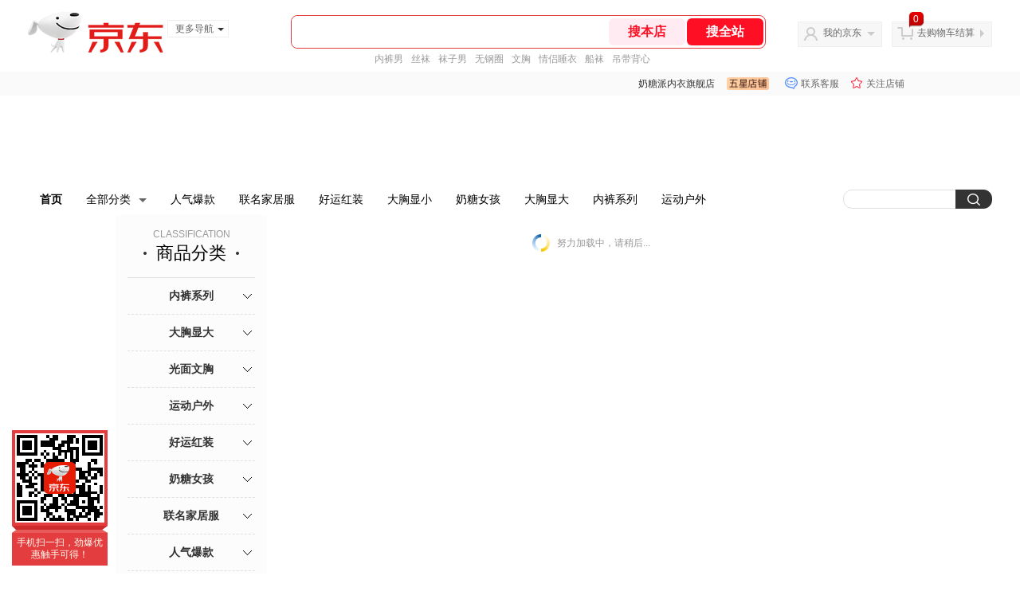

--- FILE ---
content_type: text/html;charset=utf-8
request_url: https://gia.jd.com/y.html?v=0.9314146909791379&o=mall.jd.com/view_search-1628824-16910607-99-1-20-1.html
body_size: 37
content:
var jd_risk_token_id='VQLKRFINMKOB4BVHKV5ZLKE6EC5WYMBM7GHNHPLYZHIHVB6B4JSAQALMGHC62Z772FLB67GDUE3FA';

--- FILE ---
content_type: text/plain;charset=UTF-8
request_url: https://api.m.jd.com/
body_size: 71
content:
{"alterationinfo":null,"appidStatuscode":0,"code":0,"dd":"","fixedinfo":null,"interval":300,"openall":1,"openalltouch":1,"processtype":1,"traceId":"7793389.78042.17692820337051394","whwswswws":"BApXWi85l8v5AK4O_YnXh6s8yl4-nJU4FBitpJwdo9xJ1MkwiaI8zsnqL7EOZXdR1IORe4_XU0MMwdb40cB5n4g"}

--- FILE ---
content_type: text/plain;charset=UTF-8
request_url: https://api.m.jd.com/
body_size: 65
content:
{"alterationinfo":null,"appidStatuscode":0,"code":0,"dd":"","fixedinfo":null,"interval":300,"openall":1,"openalltouch":1,"processtype":1,"traceId":"7793461.78042.17692820324880245","whwswswws":"BApXWycVl8v5AK4O_YnXh6s8yl4-nJU4FBitpJwdo9xJ1MkwiaI-28XS5inirNdMnILdZs_PRgw7kyjI"}

--- FILE ---
content_type: text/javascript;charset=utf-8
request_url: https://chat1.jd.com/api/checkChat?callback=jQuery9563845&shopId=10184624&_=1769282030326
body_size: 247
content:
jQuery9563845({"chatDomain":"chat.jd.com","chatUrl":"https://chat.jd.com/index.action?_t=&shopId=10184624","code":1,"hasEntryGroup":0,"hotShop":true,"mock":false,"rank3":0,"seller":"奶糖派内衣旗舰店","shopId":10184624,"subCode":0,"venderId":10329711});